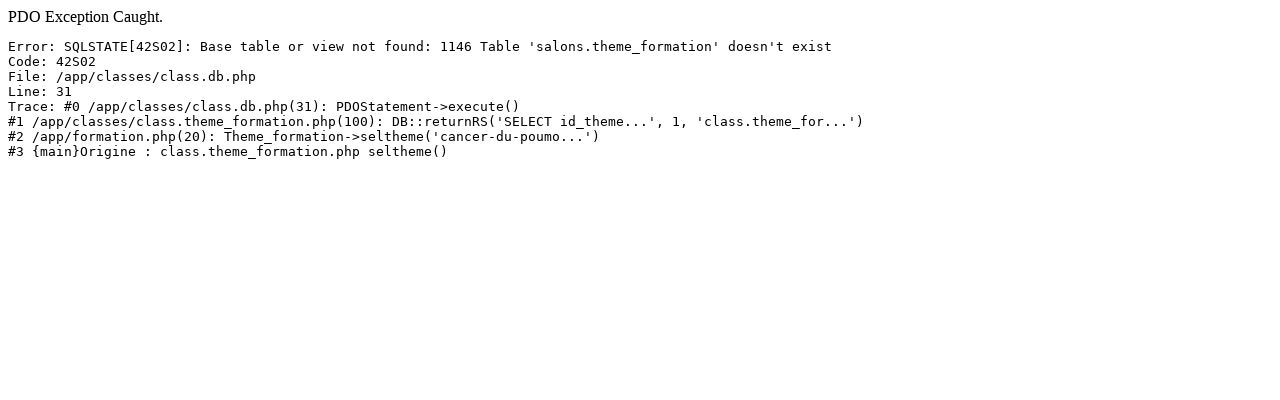

--- FILE ---
content_type: text/html; charset=UTF-8
request_url: https://es.santeformapro.com/formation-cancer-du-poumon
body_size: 234
content:
<!DOCTYPE html>
PDO Exception Caught.<br /><pre>Error: SQLSTATE[42S02]: Base table or view not found: 1146 Table 'salons.theme_formation' doesn't exist<br />Code: 42S02<br />File: /app/classes/class.db.php<br />Line: 31<br />Trace: #0 /app/classes/class.db.php(31): PDOStatement->execute()
#1 /app/classes/class.theme_formation.php(100): DB::returnRS('SELECT id_theme...', 1, 'class.theme_for...')
#2 /app/formation.php(20): Theme_formation->seltheme('cancer-du-poumo...')
#3 {main}Origine : class.theme_formation.php seltheme()</pre>